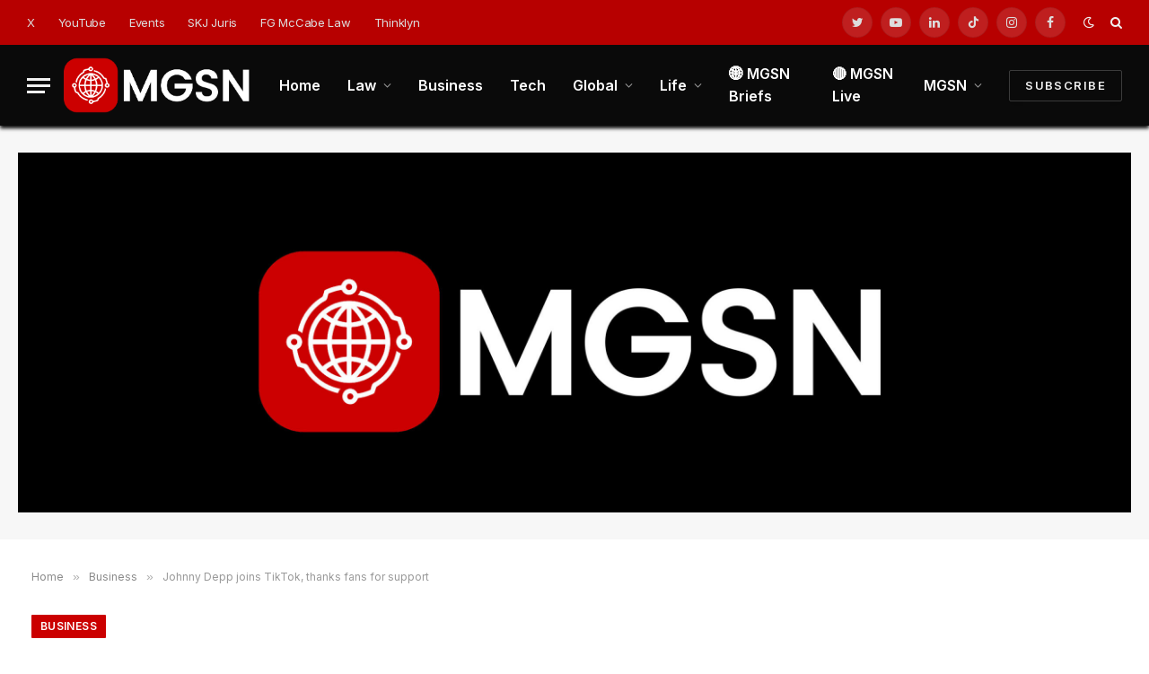

--- FILE ---
content_type: text/html; charset=UTF-8
request_url: https://mgsnetwork.net/2022/06/07/johnny-depp-joins-tiktok-thanks-fans-for-support/
body_size: 83123
content:

<!DOCTYPE html>
<html lang="en-US" class="s-light site-s-light">

<head>

	<meta charset="UTF-8" />
	<meta name="viewport" content="width=device-width, initial-scale=1" />
	<title>Johnny Depp joins TikTok, thanks fans for support &#8211; MGSN</title><link rel="preload" as="font" href="https://mgsnetwork.net/wp-content/themes/smart-mag/css/icons/fonts/ts-icons.woff2?v2.2" type="font/woff2" crossorigin="anonymous" />
<meta name='robots' content='max-image-preview:large' />
<link rel='dns-prefetch' href='//fonts.googleapis.com' />
<link rel="alternate" type="application/rss+xml" title="MGSN &raquo; Feed" href="https://mgsnetwork.net/feed/" />
<link rel="alternate" type="application/rss+xml" title="MGSN &raquo; Comments Feed" href="https://mgsnetwork.net/comments/feed/" />
<link rel="alternate" type="application/rss+xml" title="MGSN &raquo; Johnny Depp joins TikTok, thanks fans for support Comments Feed" href="https://mgsnetwork.net/2022/06/07/johnny-depp-joins-tiktok-thanks-fans-for-support/feed/" />
<link rel="alternate" title="oEmbed (JSON)" type="application/json+oembed" href="https://mgsnetwork.net/wp-json/oembed/1.0/embed?url=https%3A%2F%2Fmgsnetwork.net%2F2022%2F06%2F07%2Fjohnny-depp-joins-tiktok-thanks-fans-for-support%2F" />
<link rel="alternate" title="oEmbed (XML)" type="text/xml+oembed" href="https://mgsnetwork.net/wp-json/oembed/1.0/embed?url=https%3A%2F%2Fmgsnetwork.net%2F2022%2F06%2F07%2Fjohnny-depp-joins-tiktok-thanks-fans-for-support%2F&#038;format=xml" />
<style id='wp-img-auto-sizes-contain-inline-css' type='text/css'>
img:is([sizes=auto i],[sizes^="auto," i]){contain-intrinsic-size:3000px 1500px}
/*# sourceURL=wp-img-auto-sizes-contain-inline-css */
</style>
<style id='wp-emoji-styles-inline-css' type='text/css'>

	img.wp-smiley, img.emoji {
		display: inline !important;
		border: none !important;
		box-shadow: none !important;
		height: 1em !important;
		width: 1em !important;
		margin: 0 0.07em !important;
		vertical-align: -0.1em !important;
		background: none !important;
		padding: 0 !important;
	}
/*# sourceURL=wp-emoji-styles-inline-css */
</style>
<link rel='stylesheet' id='wp-block-library-css' href='https://mgsnetwork.net/wp-includes/css/dist/block-library/style.min.css?ver=6.9' type='text/css' media='all' />
<style id='global-styles-inline-css' type='text/css'>
:root{--wp--preset--aspect-ratio--square: 1;--wp--preset--aspect-ratio--4-3: 4/3;--wp--preset--aspect-ratio--3-4: 3/4;--wp--preset--aspect-ratio--3-2: 3/2;--wp--preset--aspect-ratio--2-3: 2/3;--wp--preset--aspect-ratio--16-9: 16/9;--wp--preset--aspect-ratio--9-16: 9/16;--wp--preset--color--black: #000000;--wp--preset--color--cyan-bluish-gray: #abb8c3;--wp--preset--color--white: #ffffff;--wp--preset--color--pale-pink: #f78da7;--wp--preset--color--vivid-red: #cf2e2e;--wp--preset--color--luminous-vivid-orange: #ff6900;--wp--preset--color--luminous-vivid-amber: #fcb900;--wp--preset--color--light-green-cyan: #7bdcb5;--wp--preset--color--vivid-green-cyan: #00d084;--wp--preset--color--pale-cyan-blue: #8ed1fc;--wp--preset--color--vivid-cyan-blue: #0693e3;--wp--preset--color--vivid-purple: #9b51e0;--wp--preset--gradient--vivid-cyan-blue-to-vivid-purple: linear-gradient(135deg,rgb(6,147,227) 0%,rgb(155,81,224) 100%);--wp--preset--gradient--light-green-cyan-to-vivid-green-cyan: linear-gradient(135deg,rgb(122,220,180) 0%,rgb(0,208,130) 100%);--wp--preset--gradient--luminous-vivid-amber-to-luminous-vivid-orange: linear-gradient(135deg,rgb(252,185,0) 0%,rgb(255,105,0) 100%);--wp--preset--gradient--luminous-vivid-orange-to-vivid-red: linear-gradient(135deg,rgb(255,105,0) 0%,rgb(207,46,46) 100%);--wp--preset--gradient--very-light-gray-to-cyan-bluish-gray: linear-gradient(135deg,rgb(238,238,238) 0%,rgb(169,184,195) 100%);--wp--preset--gradient--cool-to-warm-spectrum: linear-gradient(135deg,rgb(74,234,220) 0%,rgb(151,120,209) 20%,rgb(207,42,186) 40%,rgb(238,44,130) 60%,rgb(251,105,98) 80%,rgb(254,248,76) 100%);--wp--preset--gradient--blush-light-purple: linear-gradient(135deg,rgb(255,206,236) 0%,rgb(152,150,240) 100%);--wp--preset--gradient--blush-bordeaux: linear-gradient(135deg,rgb(254,205,165) 0%,rgb(254,45,45) 50%,rgb(107,0,62) 100%);--wp--preset--gradient--luminous-dusk: linear-gradient(135deg,rgb(255,203,112) 0%,rgb(199,81,192) 50%,rgb(65,88,208) 100%);--wp--preset--gradient--pale-ocean: linear-gradient(135deg,rgb(255,245,203) 0%,rgb(182,227,212) 50%,rgb(51,167,181) 100%);--wp--preset--gradient--electric-grass: linear-gradient(135deg,rgb(202,248,128) 0%,rgb(113,206,126) 100%);--wp--preset--gradient--midnight: linear-gradient(135deg,rgb(2,3,129) 0%,rgb(40,116,252) 100%);--wp--preset--font-size--small: 13px;--wp--preset--font-size--medium: 20px;--wp--preset--font-size--large: 36px;--wp--preset--font-size--x-large: 42px;--wp--preset--spacing--20: 0.44rem;--wp--preset--spacing--30: 0.67rem;--wp--preset--spacing--40: 1rem;--wp--preset--spacing--50: 1.5rem;--wp--preset--spacing--60: 2.25rem;--wp--preset--spacing--70: 3.38rem;--wp--preset--spacing--80: 5.06rem;--wp--preset--shadow--natural: 6px 6px 9px rgba(0, 0, 0, 0.2);--wp--preset--shadow--deep: 12px 12px 50px rgba(0, 0, 0, 0.4);--wp--preset--shadow--sharp: 6px 6px 0px rgba(0, 0, 0, 0.2);--wp--preset--shadow--outlined: 6px 6px 0px -3px rgb(255, 255, 255), 6px 6px rgb(0, 0, 0);--wp--preset--shadow--crisp: 6px 6px 0px rgb(0, 0, 0);}:where(.is-layout-flex){gap: 0.5em;}:where(.is-layout-grid){gap: 0.5em;}body .is-layout-flex{display: flex;}.is-layout-flex{flex-wrap: wrap;align-items: center;}.is-layout-flex > :is(*, div){margin: 0;}body .is-layout-grid{display: grid;}.is-layout-grid > :is(*, div){margin: 0;}:where(.wp-block-columns.is-layout-flex){gap: 2em;}:where(.wp-block-columns.is-layout-grid){gap: 2em;}:where(.wp-block-post-template.is-layout-flex){gap: 1.25em;}:where(.wp-block-post-template.is-layout-grid){gap: 1.25em;}.has-black-color{color: var(--wp--preset--color--black) !important;}.has-cyan-bluish-gray-color{color: var(--wp--preset--color--cyan-bluish-gray) !important;}.has-white-color{color: var(--wp--preset--color--white) !important;}.has-pale-pink-color{color: var(--wp--preset--color--pale-pink) !important;}.has-vivid-red-color{color: var(--wp--preset--color--vivid-red) !important;}.has-luminous-vivid-orange-color{color: var(--wp--preset--color--luminous-vivid-orange) !important;}.has-luminous-vivid-amber-color{color: var(--wp--preset--color--luminous-vivid-amber) !important;}.has-light-green-cyan-color{color: var(--wp--preset--color--light-green-cyan) !important;}.has-vivid-green-cyan-color{color: var(--wp--preset--color--vivid-green-cyan) !important;}.has-pale-cyan-blue-color{color: var(--wp--preset--color--pale-cyan-blue) !important;}.has-vivid-cyan-blue-color{color: var(--wp--preset--color--vivid-cyan-blue) !important;}.has-vivid-purple-color{color: var(--wp--preset--color--vivid-purple) !important;}.has-black-background-color{background-color: var(--wp--preset--color--black) !important;}.has-cyan-bluish-gray-background-color{background-color: var(--wp--preset--color--cyan-bluish-gray) !important;}.has-white-background-color{background-color: var(--wp--preset--color--white) !important;}.has-pale-pink-background-color{background-color: var(--wp--preset--color--pale-pink) !important;}.has-vivid-red-background-color{background-color: var(--wp--preset--color--vivid-red) !important;}.has-luminous-vivid-orange-background-color{background-color: var(--wp--preset--color--luminous-vivid-orange) !important;}.has-luminous-vivid-amber-background-color{background-color: var(--wp--preset--color--luminous-vivid-amber) !important;}.has-light-green-cyan-background-color{background-color: var(--wp--preset--color--light-green-cyan) !important;}.has-vivid-green-cyan-background-color{background-color: var(--wp--preset--color--vivid-green-cyan) !important;}.has-pale-cyan-blue-background-color{background-color: var(--wp--preset--color--pale-cyan-blue) !important;}.has-vivid-cyan-blue-background-color{background-color: var(--wp--preset--color--vivid-cyan-blue) !important;}.has-vivid-purple-background-color{background-color: var(--wp--preset--color--vivid-purple) !important;}.has-black-border-color{border-color: var(--wp--preset--color--black) !important;}.has-cyan-bluish-gray-border-color{border-color: var(--wp--preset--color--cyan-bluish-gray) !important;}.has-white-border-color{border-color: var(--wp--preset--color--white) !important;}.has-pale-pink-border-color{border-color: var(--wp--preset--color--pale-pink) !important;}.has-vivid-red-border-color{border-color: var(--wp--preset--color--vivid-red) !important;}.has-luminous-vivid-orange-border-color{border-color: var(--wp--preset--color--luminous-vivid-orange) !important;}.has-luminous-vivid-amber-border-color{border-color: var(--wp--preset--color--luminous-vivid-amber) !important;}.has-light-green-cyan-border-color{border-color: var(--wp--preset--color--light-green-cyan) !important;}.has-vivid-green-cyan-border-color{border-color: var(--wp--preset--color--vivid-green-cyan) !important;}.has-pale-cyan-blue-border-color{border-color: var(--wp--preset--color--pale-cyan-blue) !important;}.has-vivid-cyan-blue-border-color{border-color: var(--wp--preset--color--vivid-cyan-blue) !important;}.has-vivid-purple-border-color{border-color: var(--wp--preset--color--vivid-purple) !important;}.has-vivid-cyan-blue-to-vivid-purple-gradient-background{background: var(--wp--preset--gradient--vivid-cyan-blue-to-vivid-purple) !important;}.has-light-green-cyan-to-vivid-green-cyan-gradient-background{background: var(--wp--preset--gradient--light-green-cyan-to-vivid-green-cyan) !important;}.has-luminous-vivid-amber-to-luminous-vivid-orange-gradient-background{background: var(--wp--preset--gradient--luminous-vivid-amber-to-luminous-vivid-orange) !important;}.has-luminous-vivid-orange-to-vivid-red-gradient-background{background: var(--wp--preset--gradient--luminous-vivid-orange-to-vivid-red) !important;}.has-very-light-gray-to-cyan-bluish-gray-gradient-background{background: var(--wp--preset--gradient--very-light-gray-to-cyan-bluish-gray) !important;}.has-cool-to-warm-spectrum-gradient-background{background: var(--wp--preset--gradient--cool-to-warm-spectrum) !important;}.has-blush-light-purple-gradient-background{background: var(--wp--preset--gradient--blush-light-purple) !important;}.has-blush-bordeaux-gradient-background{background: var(--wp--preset--gradient--blush-bordeaux) !important;}.has-luminous-dusk-gradient-background{background: var(--wp--preset--gradient--luminous-dusk) !important;}.has-pale-ocean-gradient-background{background: var(--wp--preset--gradient--pale-ocean) !important;}.has-electric-grass-gradient-background{background: var(--wp--preset--gradient--electric-grass) !important;}.has-midnight-gradient-background{background: var(--wp--preset--gradient--midnight) !important;}.has-small-font-size{font-size: var(--wp--preset--font-size--small) !important;}.has-medium-font-size{font-size: var(--wp--preset--font-size--medium) !important;}.has-large-font-size{font-size: var(--wp--preset--font-size--large) !important;}.has-x-large-font-size{font-size: var(--wp--preset--font-size--x-large) !important;}
/*# sourceURL=global-styles-inline-css */
</style>

<style id='classic-theme-styles-inline-css' type='text/css'>
/*! This file is auto-generated */
.wp-block-button__link{color:#fff;background-color:#32373c;border-radius:9999px;box-shadow:none;text-decoration:none;padding:calc(.667em + 2px) calc(1.333em + 2px);font-size:1.125em}.wp-block-file__button{background:#32373c;color:#fff;text-decoration:none}
/*# sourceURL=/wp-includes/css/classic-themes.min.css */
</style>
<link rel='stylesheet' id='mpp_gutenberg-css' href='https://mgsnetwork.net/wp-content/plugins/metronet-profile-picture/dist/blocks.style.build.css?ver=2.6.3' type='text/css' media='all' />
<link rel='stylesheet' id='contact-form-7-css' href='https://mgsnetwork.net/wp-content/plugins/contact-form-7/includes/css/styles.css?ver=6.1.1' type='text/css' media='all' />
<link rel='stylesheet' id='smartmag-core-css' href='https://mgsnetwork.net/wp-content/themes/smart-mag/style.css?ver=6.0.0' type='text/css' media='all' />
<style id='smartmag-core-inline-css' type='text/css'>
:root { --c-main: #cb0000;
--c-main-rgb: 203,0,0;
--text-font: "Inter", system-ui, -apple-system, "Segoe UI", Arial, sans-serif;
--body-font: "Inter", system-ui, -apple-system, "Segoe UI", Arial, sans-serif;
--text-h-font: var(--h-font);
--title-size-xs: 15px;
--title-size-s: 17px;
--title-fw-bold: 600;
--main-width: 1240px;
--c-excerpts: #111111;
--excerpt-size: 14px; }
.s-dark body { background-color: #141414; }
.smart-head-main { --c-shadow: #0a0a0a; }
.smart-head-main .smart-head-top { --head-h: 50px; background-color: #ededed; }
.s-dark .smart-head-main .smart-head-top,
.smart-head-main .s-dark.smart-head-top { background-color: #b70000; }
.smart-head-main .smart-head-mid { --head-h: 90px; }
.smart-head-main .smart-head-mid { background-color: #0a0a0a; }
.navigation-main .menu > li > a { font-size: 16px; text-transform: initial; letter-spacing: 0em; }
.navigation-main { --nav-items-space: 15px; }
.nav-hov-b .menu > li > a:before { border-width: 3px; }
.s-dark .navigation-main { --c-nav: #ffffff; }
.s-dark .navigation { --c-nav-blip: #969696; --c-nav-hov-bg: rgba(255,255,255,0.01); --c-nav-drop-bg: #141414; --c-nav-drop-hov-bg: rgba(255,255,255,0.03); }
.smart-head-mobile .smart-head-top { background-color: #0a0a0a; }
.s-dark .smart-head-mobile .smart-head-top,
.smart-head-mobile .s-dark.smart-head-top { background-color: #0a0a0a; }
.smart-head-mobile .smart-head-mid { --head-h: 70px; }
.s-dark .smart-head-mobile .smart-head-mid,
.smart-head-mobile .s-dark.smart-head-mid { background-color: #0a0505; }
.smart-head-mobile .smart-head-mid { border-bottom-width: 0px; }
.s-dark .off-canvas, .off-canvas.s-dark { background-color: #0a0a0a; }
.navigation-small .menu > li > a { letter-spacing: -.02em; }
.navigation-small { margin-left: calc(-1 * var(--nav-items-space)); }
.s-dark .navigation-small { --c-nav: #dddddd; }
.s-dark .upper-footer { background-color: #000000; }
.upper-footer > .wrap { padding-top: 70px; }
.s-dark .lower-footer { background-color: #141414; }
.post-meta .meta-item, .post-meta .text-in { font-size: 10px; text-transform: uppercase; }
.post-meta { --p-meta-sep: "\2013"; }
.block-head-c .heading { letter-spacing: 0.02em; }
.block-head-e2 .heading { font-weight: 600; color: var(--c-main); }
.block-head-f { --c-line: #0a0a0a; }
.s-dark .block-head-f { --c-line: #636363; }
.block-head-f .heading { color: #0a0a0a; }
.s-dark .block-head-f .heading { color: #ededed; }
.entry-content { font-weight: normal; }
.site-s-light .entry-content { color: #161616; }
.s-dark .entry-content { color: #f2f2f2; }
.s-dark .spc-newsletter-c { background-color: #14181f; }
.a-wrap-2:not(._) { margin-top: 0px; }
@media (min-width: 1200px) { .loop-list .post-title { font-size: 22px; } }
@media (min-width: 940px) and (max-width: 1200px) { .navigation-main .menu > li > a { font-size: calc(10px + (16px - 10px) * .7); } }


/*# sourceURL=smartmag-core-inline-css */
</style>
<link rel='stylesheet' id='magnific-popup-css' href='https://mgsnetwork.net/wp-content/themes/smart-mag/css/lightbox.css?ver=6.0.0' type='text/css' media='all' />
<link rel='stylesheet' id='smartmag-icons-css' href='https://mgsnetwork.net/wp-content/themes/smart-mag/css/icons/icons.css?ver=6.0.0' type='text/css' media='all' />
<link rel='stylesheet' id='smartmag-gfonts-custom-css' href='https://fonts.googleapis.com/css?family=Inter%3A400%2C500%2C600%2C700' type='text/css' media='all' />
<script type="text/javascript" src="https://mgsnetwork.net/wp-includes/js/jquery/jquery.min.js?ver=3.7.1" id="jquery-core-js"></script>
<script type="text/javascript" src="https://mgsnetwork.net/wp-includes/js/jquery/jquery-migrate.min.js?ver=3.4.1" id="jquery-migrate-js"></script>
<link rel="https://api.w.org/" href="https://mgsnetwork.net/wp-json/" /><link rel="alternate" title="JSON" type="application/json" href="https://mgsnetwork.net/wp-json/wp/v2/posts/490510" /><link rel="EditURI" type="application/rsd+xml" title="RSD" href="https://mgsnetwork.net/xmlrpc.php?rsd" />
<meta name="generator" content="WordPress 6.9" />
<link rel="canonical" href="https://mgsnetwork.net/2022/06/07/johnny-depp-joins-tiktok-thanks-fans-for-support/" />
<link rel='shortlink' href='https://mgsnetwork.net/?p=490510' />
<style type="text/css">
.feedzy-rss-link-icon:after {
	content: url("https://mgsnetwork.net/wp-content/plugins/feedzy-rss-feeds/img/external-link.png");
	margin-left: 3px;
}
</style>
		
		<script>
		var BunyadSchemeKey = 'bunyad-scheme';
		(() => {
			const d = document.documentElement;
			const c = d.classList;
			const scheme = localStorage.getItem(BunyadSchemeKey);
			if (scheme) {
				d.dataset.origClass = c;
				scheme === 'dark' ? c.remove('s-light', 'site-s-light') : c.remove('s-dark', 'site-s-dark');
				c.add('site-s-' + scheme, 's-' + scheme);
			}
		})();
		</script>
		<meta name="generator" content="Elementor 3.31.3; features: additional_custom_breakpoints, e_element_cache; settings: css_print_method-external, google_font-enabled, font_display-auto">
			<style>
				.e-con.e-parent:nth-of-type(n+4):not(.e-lazyloaded):not(.e-no-lazyload),
				.e-con.e-parent:nth-of-type(n+4):not(.e-lazyloaded):not(.e-no-lazyload) * {
					background-image: none !important;
				}
				@media screen and (max-height: 1024px) {
					.e-con.e-parent:nth-of-type(n+3):not(.e-lazyloaded):not(.e-no-lazyload),
					.e-con.e-parent:nth-of-type(n+3):not(.e-lazyloaded):not(.e-no-lazyload) * {
						background-image: none !important;
					}
				}
				@media screen and (max-height: 640px) {
					.e-con.e-parent:nth-of-type(n+2):not(.e-lazyloaded):not(.e-no-lazyload),
					.e-con.e-parent:nth-of-type(n+2):not(.e-lazyloaded):not(.e-no-lazyload) * {
						background-image: none !important;
					}
				}
			</style>
			<link rel="icon" href="https://mgsnetwork.net/wp-content/uploads/2021/10/MGSN-Symbol-Icon-01-48x48.png" sizes="32x32" />
<link rel="icon" href="https://mgsnetwork.net/wp-content/uploads/2021/10/MGSN-Symbol-Icon-01-300x300.png" sizes="192x192" />
<link rel="apple-touch-icon" href="https://mgsnetwork.net/wp-content/uploads/2021/10/MGSN-Symbol-Icon-01-300x300.png" />
<meta name="msapplication-TileImage" content="https://mgsnetwork.net/wp-content/uploads/2021/10/MGSN-Symbol-Icon-01-300x300.png" />


</head>

<body class="wp-singular post-template-default single single-post postid-490510 single-format-standard wp-custom-logo wp-theme-smart-mag right-sidebar post-layout-large post-cat-2 has-lb has-lb-sm layout-normal elementor-default elementor-kit-7">



<div class="main-wrap">

	
<div class="off-canvas-backdrop"></div>
<div class="mobile-menu-container off-canvas s-dark" id="off-canvas">

	<div class="off-canvas-head">
		<a href="#" class="close"><i class="tsi tsi-times"></i></a>

		<div class="ts-logo">
			<img fetchpriority="high" class="logo-mobile logo-image" src="https://mgsnetwork.net/wp-content/uploads/2021/10/MGSN-red-logo-600-200-01.png" width="1250" height="417" alt="MGSN"/>		</div>
	</div>

	<div class="off-canvas-content">

					<ul class="mobile-menu"></ul>
		
					<div class="off-canvas-widgets">
				
		<div id="smartmag-block-posts-small-3" class="widget ts-block-widget smartmag-widget-posts-small">		
		<div class="block">
					<section class="block-wrap block-posts-small block-sc mb-none" data-id="1">

			<div class="widget-title block-head block-head-ac block-head-b"><h5 class="heading">What's Trending</h5></div>	
			<div class="block-content">
				
	<div class="loop loop-small loop-small-a loop-sep loop-small-sep grid grid-1 md:grid-1 sm:grid-1 xs:grid-1">

					
<article class="l-post  small-a-post m-pos-left small-post">

	
			<div class="media">

		
			<a href="https://mgsnetwork.net/2025/12/26/inside-dj-momas-jozi-love-affair-and-the-global-journey-behind-the-sound/" class="image-link media-ratio ar-bunyad-thumb" title="Inside DJ Moma’s ‘Jozi Love Affair’ and the global journey behind the sound"><span data-bgsrc="https://mgsnetwork.net/wp-content/uploads/2025/12/dscf8487_edit_2-3-n3HReK-300x198.jpg" class="img bg-cover wp-post-image attachment-medium size-medium lazyload" data-bgset="https://mgsnetwork.net/wp-content/uploads/2025/12/dscf8487_edit_2-3-n3HReK-300x198.jpg 300w, https://mgsnetwork.net/wp-content/uploads/2025/12/dscf8487_edit_2-3-n3HReK-1024x676.jpg 1024w, https://mgsnetwork.net/wp-content/uploads/2025/12/dscf8487_edit_2-3-n3HReK-768x507.jpg 768w, https://mgsnetwork.net/wp-content/uploads/2025/12/dscf8487_edit_2-3-n3HReK-1536x1013.jpg 1536w, https://mgsnetwork.net/wp-content/uploads/2025/12/dscf8487_edit_2-3-n3HReK-150x99.jpg 150w, https://mgsnetwork.net/wp-content/uploads/2025/12/dscf8487_edit_2-3-n3HReK-450x297.jpg 450w, https://mgsnetwork.net/wp-content/uploads/2025/12/dscf8487_edit_2-3-n3HReK-1200x792.jpg 1200w, https://mgsnetwork.net/wp-content/uploads/2025/12/dscf8487_edit_2-3-n3HReK.jpg 2048w" data-sizes="(max-width: 114px) 100vw, 114px"></span></a>			
			
			
			
		
		</div>
	

	
		<div class="content">

			<div class="post-meta post-meta-a post-meta-left has-below"><h4 class="is-title post-title"><a href="https://mgsnetwork.net/2025/12/26/inside-dj-momas-jozi-love-affair-and-the-global-journey-behind-the-sound/">Inside DJ Moma’s ‘Jozi Love Affair’ and the global journey behind the sound</a></h4><div class="post-meta-items meta-below"><span class="meta-item date"><span class="date-link"><time class="post-date" datetime="2025-12-26T19:54:48+00:00">December 26, 2025</time></span></span></div></div>			
			
			
		</div>

	
</article>	
					
<article class="l-post  small-a-post m-pos-left small-post">

	
			<div class="media">

		
			<a href="https://mgsnetwork.net/2025/12/26/i-summarized-15-major-current-events-that-american-media-is-missing-and-why-they-actually-matter/" class="image-link media-ratio ar-bunyad-thumb" title="I Summarized 15 Major Current Events That American Media Is Missing, And Why They Actually Matter"><span data-bgsrc="https://mgsnetwork.net/wp-content/uploads/2025/12/Yz-RH3HL6-tZjAbc-300x199.jpg" class="img bg-cover wp-post-image attachment-medium size-medium lazyload" data-bgset="https://mgsnetwork.net/wp-content/uploads/2025/12/Yz-RH3HL6-tZjAbc-300x199.jpg 300w, https://mgsnetwork.net/wp-content/uploads/2025/12/Yz-RH3HL6-tZjAbc-1024x680.jpg 1024w, https://mgsnetwork.net/wp-content/uploads/2025/12/Yz-RH3HL6-tZjAbc-768x510.jpg 768w, https://mgsnetwork.net/wp-content/uploads/2025/12/Yz-RH3HL6-tZjAbc-150x100.jpg 150w, https://mgsnetwork.net/wp-content/uploads/2025/12/Yz-RH3HL6-tZjAbc-450x299.jpg 450w, https://mgsnetwork.net/wp-content/uploads/2025/12/Yz-RH3HL6-tZjAbc-1200x797.jpg 1200w, https://mgsnetwork.net/wp-content/uploads/2025/12/Yz-RH3HL6-tZjAbc.jpg 1250w" data-sizes="(max-width: 114px) 100vw, 114px"></span></a>			
			
			
			
		
		</div>
	

	
		<div class="content">

			<div class="post-meta post-meta-a post-meta-left has-below"><h4 class="is-title post-title"><a href="https://mgsnetwork.net/2025/12/26/i-summarized-15-major-current-events-that-american-media-is-missing-and-why-they-actually-matter/">I Summarized 15 Major Current Events That American Media Is Missing, And Why They Actually Matter</a></h4><div class="post-meta-items meta-below"><span class="meta-item date"><span class="date-link"><time class="post-date" datetime="2025-12-26T19:54:42+00:00">December 26, 2025</time></span></span></div></div>			
			
			
		</div>

	
</article>	
					
<article class="l-post  small-a-post m-pos-left small-post">

	
			<div class="media">

		
			<a href="https://mgsnetwork.net/2025/12/26/3-tech-etfs-to-load-up-on-before-2026/" class="image-link media-ratio ar-bunyad-thumb" title="3 Tech ETFs To Load Up on Before 2026"><span data-bgsrc="https://mgsnetwork.net/wp-content/uploads/2025/12/shutterstock-2450394055-huge-licensed-scaled-zvPilA-300x169.jpg" class="img bg-cover wp-post-image attachment-medium size-medium lazyload" data-bgset="https://mgsnetwork.net/wp-content/uploads/2025/12/shutterstock-2450394055-huge-licensed-scaled-zvPilA-300x169.jpg 300w, https://mgsnetwork.net/wp-content/uploads/2025/12/shutterstock-2450394055-huge-licensed-scaled-zvPilA-1024x575.jpg 1024w, https://mgsnetwork.net/wp-content/uploads/2025/12/shutterstock-2450394055-huge-licensed-scaled-zvPilA-768x432.jpg 768w, https://mgsnetwork.net/wp-content/uploads/2025/12/shutterstock-2450394055-huge-licensed-scaled-zvPilA-150x84.jpg 150w, https://mgsnetwork.net/wp-content/uploads/2025/12/shutterstock-2450394055-huge-licensed-scaled-zvPilA-450x253.jpg 450w, https://mgsnetwork.net/wp-content/uploads/2025/12/shutterstock-2450394055-huge-licensed-scaled-zvPilA-1200x674.jpg 1200w, https://mgsnetwork.net/wp-content/uploads/2025/12/shutterstock-2450394055-huge-licensed-scaled-zvPilA.jpg 1500w" data-sizes="(max-width: 114px) 100vw, 114px"></span></a>			
			
			
			
		
		</div>
	

	
		<div class="content">

			<div class="post-meta post-meta-a post-meta-left has-below"><h4 class="is-title post-title"><a href="https://mgsnetwork.net/2025/12/26/3-tech-etfs-to-load-up-on-before-2026/">3 Tech ETFs To Load Up on Before 2026</a></h4><div class="post-meta-items meta-below"><span class="meta-item date"><span class="date-link"><time class="post-date" datetime="2025-12-26T19:54:35+00:00">December 26, 2025</time></span></span></div></div>			
			
			
		</div>

	
</article>	
		
	</div>

					</div>

		</section>
				</div>

		</div>			</div>
		
		
		<div class="spc-social spc-social-b smart-head-social">
		
			
				<a href="https://twitter.com/MGSNHQ" class="link s-twitter" target="_blank" rel="noopener">
					<i class="icon tsi tsi-twitter"></i>
					<span class="visuallyhidden">Twitter</span>
				</a>
									
			
				<a href="https://www.youtube.com/channel/UC1mSE2UhlyftytkL4CeZDZg" class="link s-youtube" target="_blank" rel="noopener">
					<i class="icon tsi tsi-youtube-play"></i>
					<span class="visuallyhidden">YouTube</span>
				</a>
									
			
				<a href="https://www.linkedin.com/company/mgsnhq" class="link s-linkedin" target="_blank" rel="noopener">
					<i class="icon tsi tsi-linkedin"></i>
					<span class="visuallyhidden">LinkedIn</span>
				</a>
									
			
				<a href="https://www.tiktok.com/@mgsnhq" class="link s-tiktok" target="_blank" rel="noopener">
					<i class="icon tsi tsi-tiktok"></i>
					<span class="visuallyhidden">TikTok</span>
				</a>
									
			
				<a href="https://www.instagram.com/mgsnhq/" class="link s-instagram" target="_blank" rel="noopener">
					<i class="icon tsi tsi-instagram"></i>
					<span class="visuallyhidden">Instagram</span>
				</a>
									
			
				<a href="https://www.facebook.com/MGS-Network-113276097797274" class="link s-facebook" target="_blank" rel="noopener">
					<i class="icon tsi tsi-facebook"></i>
					<span class="visuallyhidden">Facebook</span>
				</a>
									
			
		</div>

		
	</div>

</div>
<div class="smart-head smart-head-a smart-head-main" id="smart-head">
	
	<div class="smart-head-row smart-head-top s-dark smart-head-row-full">

		<div class="inner full">

							
				<div class="items items-left ">
					<div class="nav-wrap">
		<nav class="navigation navigation-small nav-hov-a">
			<ul id="menu-top-links" class="menu"><li id="menu-item-2986" class="menu-item menu-item-type-custom menu-item-object-custom menu-item-2986"><a target="_blank" href="https://twitter.com/MGSNHQ">X</a></li>
<li id="menu-item-2985" class="menu-item menu-item-type-custom menu-item-object-custom menu-item-2985"><a target="_blank" href="https://www.youtube.com/channel/UC1mSE2UhlyftytkL4CeZDZg">YouTube</a></li>
<li id="menu-item-1379134" class="menu-item menu-item-type-custom menu-item-object-custom menu-item-1379134"><a href="https://www.thinklyn.events/">Events</a></li>
<li id="menu-item-80374" class="menu-item menu-item-type-custom menu-item-object-custom menu-item-80374"><a target="_blank" href="https://www.skjjuris.com/">SKJ Juris</a></li>
<li id="menu-item-2858" class="menu-item menu-item-type-custom menu-item-object-custom menu-item-2858"><a target="_blank" href="http://www.fgmccabelaw.com/">FG McCabe Law</a></li>
<li id="menu-item-1379133" class="menu-item menu-item-type-custom menu-item-object-custom menu-item-1379133"><a href="https://thinklyn.com/">Thinklyn</a></li>
</ul>		</nav>
	</div>
				</div>

							
				<div class="items items-center empty">
								</div>

							
				<div class="items items-right ">
				
		<div class="spc-social spc-social-b smart-head-social">
		
			
				<a href="https://twitter.com/MGSNHQ" class="link s-twitter" target="_blank" rel="noopener">
					<i class="icon tsi tsi-twitter"></i>
					<span class="visuallyhidden">Twitter</span>
				</a>
									
			
				<a href="https://www.youtube.com/channel/UC1mSE2UhlyftytkL4CeZDZg" class="link s-youtube" target="_blank" rel="noopener">
					<i class="icon tsi tsi-youtube-play"></i>
					<span class="visuallyhidden">YouTube</span>
				</a>
									
			
				<a href="https://www.linkedin.com/company/mgsnhq" class="link s-linkedin" target="_blank" rel="noopener">
					<i class="icon tsi tsi-linkedin"></i>
					<span class="visuallyhidden">LinkedIn</span>
				</a>
									
			
				<a href="https://www.tiktok.com/@mgsnhq" class="link s-tiktok" target="_blank" rel="noopener">
					<i class="icon tsi tsi-tiktok"></i>
					<span class="visuallyhidden">TikTok</span>
				</a>
									
			
				<a href="https://www.instagram.com/mgsnhq/" class="link s-instagram" target="_blank" rel="noopener">
					<i class="icon tsi tsi-instagram"></i>
					<span class="visuallyhidden">Instagram</span>
				</a>
									
			
				<a href="https://www.facebook.com/MGS-Network-113276097797274" class="link s-facebook" target="_blank" rel="noopener">
					<i class="icon tsi tsi-facebook"></i>
					<span class="visuallyhidden">Facebook</span>
				</a>
									
			
		</div>

		
<div class="scheme-switcher has-icon-only">
	<a href="#" class="toggle is-icon toggle-dark" title="Switch to Dark Design - easier on eyes.">
		<i class="icon tsi tsi-moon"></i>
	</a>
	<a href="#" class="toggle is-icon toggle-light" title="Switch to Light Design.">
		<i class="icon tsi tsi-bright"></i>
	</a>
</div>

	<a href="#" class="search-icon has-icon-only is-icon" title="Search">
		<i class="tsi tsi-search"></i>
	</a>

				</div>

						
		</div>
	</div>

	
	<div class="smart-head-row smart-head-mid smart-head-row-3 s-dark has-center-nav smart-head-row-full">

		<div class="inner full">

							
				<div class="items items-left ">
				
<button class="offcanvas-toggle has-icon" type="button" aria-label="Menu">
	<span class="hamburger-icon hamburger-icon-a">
		<span class="inner"></span>
	</span>
</button>	<a href="https://mgsnetwork.net/" title="MGSN" rel="home" class="logo-link ts-logo">
		<span>
			
				
					
					<img src="https://mgsnetwork.net/wp-content/uploads/2021/10/MGSN-red-logo-600-200-01.png" class="logo-image" alt="MGSN" />

									 
					</span>
	</a>				</div>

							
				<div class="items items-center ">
					<div class="nav-wrap">
		<nav class="navigation navigation-main nav-hov-b">
			<ul id="menu-main-menu" class="menu"><li id="menu-item-2845" class="menu-item menu-item-type-custom menu-item-object-custom menu-item-home menu-item-2845"><a href="https://mgsnetwork.net">Home</a></li>
<li id="menu-item-2851" class="menu-item menu-item-type-taxonomy menu-item-object-category menu-cat-3 menu-item-has-children item-mega-menu menu-item-2851"><a href="https://mgsnetwork.net/category/law/">Law</a>
<div class="sub-menu mega-menu mega-menu-a wrap">

		
	
	<section class="column recent-posts" data-columns="5">
					<div class="posts" data-id="3">

						<section class="block-wrap block-grid mb-none" data-id="2">

				
			<div class="block-content">
					
	<div class="loop loop-grid loop-grid-sm grid grid-5 md:grid-2 xs:grid-1">

					
<article class="l-post  grid-sm-post grid-post">

	
			<div class="media">

		
			<a href="https://mgsnetwork.net/2025/12/26/here-are-5-colorado-laws-going-into-effect-on-jan-1/" class="image-link media-ratio ratio-16-9" title="Here are 5 Colorado laws going into effect on Jan. 1"><span data-bgsrc="https://mgsnetwork.net/wp-content/uploads/2025/12/Capitol-1-1-1024x683-MXNeah-450x300.jpg" class="img bg-cover wp-post-image attachment-bunyad-medium size-bunyad-medium lazyload" data-bgset="https://mgsnetwork.net/wp-content/uploads/2025/12/Capitol-1-1-1024x683-MXNeah-450x300.jpg 450w, https://mgsnetwork.net/wp-content/uploads/2025/12/Capitol-1-1-1024x683-MXNeah-768x512.jpg 768w, https://mgsnetwork.net/wp-content/uploads/2025/12/Capitol-1-1-1024x683-MXNeah.jpg 1024w" data-sizes="(max-width: 390px) 100vw, 390px"></span></a>			
			
			
			
		
		</div>
	

	
		<div class="content">

			<div class="post-meta post-meta-a has-below"><h2 class="is-title post-title"><a href="https://mgsnetwork.net/2025/12/26/here-are-5-colorado-laws-going-into-effect-on-jan-1/">Here are 5 Colorado laws going into effect on Jan. 1</a></h2><div class="post-meta-items meta-below"><span class="meta-item date"><span class="date-link"><time class="post-date" datetime="2025-12-26T19:53:16+00:00">December 26, 2025</time></span></span></div></div>			
			
			
		</div>

	
</article>					
<article class="l-post  grid-sm-post grid-post">

	
			<div class="media">

		
			<a href="https://mgsnetwork.net/2025/12/26/a-new-california-law-requires-tortillas-to-include-an-extra-ingredient-heres-why-2/" class="image-link media-ratio ratio-16-9" title="A new California law requires tortillas to include an extra ingredient. Here&#8217;s why"><span data-bgsrc="https://mgsnetwork.net/wp-content/uploads/2025/12/040924-Supermarket-Tortilla-LV_CM_04-OHfWrN-450x300.jpg" class="img bg-cover wp-post-image attachment-bunyad-medium size-bunyad-medium lazyload" data-bgset="https://mgsnetwork.net/wp-content/uploads/2025/12/040924-Supermarket-Tortilla-LV_CM_04-OHfWrN-450x300.jpg 450w, https://mgsnetwork.net/wp-content/uploads/2025/12/040924-Supermarket-Tortilla-LV_CM_04-OHfWrN-1024x682.jpg 1024w, https://mgsnetwork.net/wp-content/uploads/2025/12/040924-Supermarket-Tortilla-LV_CM_04-OHfWrN-768x512.jpg 768w, https://mgsnetwork.net/wp-content/uploads/2025/12/040924-Supermarket-Tortilla-LV_CM_04-OHfWrN-1536x1024.jpg 1536w, https://mgsnetwork.net/wp-content/uploads/2025/12/040924-Supermarket-Tortilla-LV_CM_04-OHfWrN-1200x800.jpg 1200w, https://mgsnetwork.net/wp-content/uploads/2025/12/040924-Supermarket-Tortilla-LV_CM_04-OHfWrN.jpg 2000w" data-sizes="(max-width: 390px) 100vw, 390px"></span></a>			
			
			
			
		
		</div>
	

	
		<div class="content">

			<div class="post-meta post-meta-a has-below"><h2 class="is-title post-title"><a href="https://mgsnetwork.net/2025/12/26/a-new-california-law-requires-tortillas-to-include-an-extra-ingredient-heres-why-2/">A new California law requires tortillas to include an extra ingredient. Here&#8217;s why</a></h2><div class="post-meta-items meta-below"><span class="meta-item date"><span class="date-link"><time class="post-date" datetime="2025-12-26T19:53:08+00:00">December 26, 2025</time></span></span></div></div>			
			
			
		</div>

	
</article>					
<article class="l-post  grid-sm-post grid-post">

	
			<div class="media">

		
			<a href="https://mgsnetwork.net/2025/12/26/new-consumer-laws-are-coming-to-florida-heres-how-they-affect-you/" class="image-link media-ratio ratio-16-9" title="New consumer laws are coming to Florida. Here’s how they affect you"><span data-bgsrc="https://mgsnetwork.net/wp-content/uploads/2025/12/ERADB6ZMDRBTNKMFQRBVZE66TY-X89j1B-450x253.jpg" class="img bg-cover wp-post-image attachment-bunyad-medium size-bunyad-medium lazyload" data-bgset="https://mgsnetwork.net/wp-content/uploads/2025/12/ERADB6ZMDRBTNKMFQRBVZE66TY-X89j1B-450x253.jpg 450w, https://mgsnetwork.net/wp-content/uploads/2025/12/ERADB6ZMDRBTNKMFQRBVZE66TY-X89j1B-300x169.jpg 300w, https://mgsnetwork.net/wp-content/uploads/2025/12/ERADB6ZMDRBTNKMFQRBVZE66TY-X89j1B-1024x576.jpg 1024w, https://mgsnetwork.net/wp-content/uploads/2025/12/ERADB6ZMDRBTNKMFQRBVZE66TY-X89j1B-768x432.jpg 768w, https://mgsnetwork.net/wp-content/uploads/2025/12/ERADB6ZMDRBTNKMFQRBVZE66TY-X89j1B-150x84.jpg 150w, https://mgsnetwork.net/wp-content/uploads/2025/12/ERADB6ZMDRBTNKMFQRBVZE66TY-X89j1B.jpg 1200w" data-sizes="(max-width: 390px) 100vw, 390px"></span></a>			
			
			
			
		
		</div>
	

	
		<div class="content">

			<div class="post-meta post-meta-a has-below"><h2 class="is-title post-title"><a href="https://mgsnetwork.net/2025/12/26/new-consumer-laws-are-coming-to-florida-heres-how-they-affect-you/">New consumer laws are coming to Florida. Here’s how they affect you</a></h2><div class="post-meta-items meta-below"><span class="meta-item date"><span class="date-link"><time class="post-date" datetime="2025-12-26T19:53:01+00:00">December 26, 2025</time></span></span></div></div>			
			
			
		</div>

	
</article>					
<article class="l-post  grid-sm-post grid-post">

	
			<div class="media">

		
			<a href="https://mgsnetwork.net/2025/12/26/is-it-legal-to-brake-check-a-tailgating-driver-in-kansas-heres-what-the-law-says/" class="image-link media-ratio ratio-16-9" title="Is it legal to brake check a tailgating driver in Kansas? Here’s what the law says"><span data-bgsrc="https://mgsnetwork.net/wp-content/uploads/2025/01/MGSN-01-1-450x450.jpg" class="img bg-cover wp-post-image attachment-bunyad-medium size-bunyad-medium lazyload" data-bgset="https://mgsnetwork.net/wp-content/uploads/2025/01/MGSN-01-1-450x450.jpg 450w, https://mgsnetwork.net/wp-content/uploads/2025/01/MGSN-01-1-300x300.jpg 300w, https://mgsnetwork.net/wp-content/uploads/2025/01/MGSN-01-1-1024x1024.jpg 1024w, https://mgsnetwork.net/wp-content/uploads/2025/01/MGSN-01-1-768x768.jpg 768w, https://mgsnetwork.net/wp-content/uploads/2025/01/MGSN-01-1-1536x1536.jpg 1536w, https://mgsnetwork.net/wp-content/uploads/2025/01/MGSN-01-1-2048x2048.jpg 2048w, https://mgsnetwork.net/wp-content/uploads/2025/01/MGSN-01-1-1200x1200.jpg 1200w" data-sizes="(max-width: 390px) 100vw, 390px" role="img" aria-label="MGSN.net"></span></a>			
			
			
			
		
		</div>
	

	
		<div class="content">

			<div class="post-meta post-meta-a has-below"><h2 class="is-title post-title"><a href="https://mgsnetwork.net/2025/12/26/is-it-legal-to-brake-check-a-tailgating-driver-in-kansas-heres-what-the-law-says/">Is it legal to brake check a tailgating driver in Kansas? Here’s what the law says</a></h2><div class="post-meta-items meta-below"><span class="meta-item date"><span class="date-link"><time class="post-date" datetime="2025-12-26T17:53:54+00:00">December 26, 2025</time></span></span></div></div>			
			
			
		</div>

	
</article>					
<article class="l-post  grid-sm-post grid-post">

	
			<div class="media">

		
			<a href="https://mgsnetwork.net/2025/12/26/little-known-texas-law-could-help-keep-health-insurance-premiums-low-when-federal-subsidies-expire-in-a-few-days/" class="image-link media-ratio ratio-16-9" title="Little-known Texas law could help keep health insurance premiums low when federal subsidies expire in a few days"><span data-bgsrc="https://mgsnetwork.net/wp-content/uploads/2025/12/db255a89-5ea7-4460-a715-a8d7b52654aa_1140x641-WHsQlp-450x253.jpg" class="img bg-cover wp-post-image attachment-bunyad-medium size-bunyad-medium lazyload" data-bgset="https://mgsnetwork.net/wp-content/uploads/2025/12/db255a89-5ea7-4460-a715-a8d7b52654aa_1140x641-WHsQlp-450x253.jpg 450w, https://mgsnetwork.net/wp-content/uploads/2025/12/db255a89-5ea7-4460-a715-a8d7b52654aa_1140x641-WHsQlp-300x169.jpg 300w, https://mgsnetwork.net/wp-content/uploads/2025/12/db255a89-5ea7-4460-a715-a8d7b52654aa_1140x641-WHsQlp-1024x576.jpg 1024w, https://mgsnetwork.net/wp-content/uploads/2025/12/db255a89-5ea7-4460-a715-a8d7b52654aa_1140x641-WHsQlp-768x432.jpg 768w, https://mgsnetwork.net/wp-content/uploads/2025/12/db255a89-5ea7-4460-a715-a8d7b52654aa_1140x641-WHsQlp-150x84.jpg 150w, https://mgsnetwork.net/wp-content/uploads/2025/12/db255a89-5ea7-4460-a715-a8d7b52654aa_1140x641-WHsQlp.jpg 1140w" data-sizes="(max-width: 390px) 100vw, 390px"></span></a>			
			
			
			
		
		</div>
	

	
		<div class="content">

			<div class="post-meta post-meta-a has-below"><h2 class="is-title post-title"><a href="https://mgsnetwork.net/2025/12/26/little-known-texas-law-could-help-keep-health-insurance-premiums-low-when-federal-subsidies-expire-in-a-few-days/">Little-known Texas law could help keep health insurance premiums low when federal subsidies expire in a few days</a></h2><div class="post-meta-items meta-below"><span class="meta-item date"><span class="date-link"><time class="post-date" datetime="2025-12-26T17:53:48+00:00">December 26, 2025</time></span></span></div></div>			
			
			
		</div>

	
</article>		
	</div>

		
			</div>

		</section>
					
			</div> <!-- .posts -->
		
			</section>

</div></li>
<li id="menu-item-2856" class="menu-item menu-item-type-taxonomy menu-item-object-category current-post-ancestor current-menu-parent current-post-parent menu-cat-2 menu-item-2856"><a href="https://mgsnetwork.net/category/business/">Business</a></li>
<li id="menu-item-2900" class="menu-item menu-item-type-taxonomy menu-item-object-category menu-cat-7 menu-item-2900"><a href="https://mgsnetwork.net/category/tech/">Tech</a></li>
<li id="menu-item-2854" class="menu-item menu-item-type-taxonomy menu-item-object-category menu-item-has-children menu-cat-5 menu-item-2854"><a href="https://mgsnetwork.net/category/global/">Global</a>
<ul class="sub-menu">
	<li id="menu-item-115385" class="menu-item menu-item-type-custom menu-item-object-custom menu-item-115385"><a href="https://mgsnetwork.net/tag/featured/">Featured</a></li>
	<li id="menu-item-2991" class="menu-item menu-item-type-taxonomy menu-item-object-category menu-cat-10 menu-item-2991"><a href="https://mgsnetwork.net/category/global/usa-canada/">US &amp; Canada</a></li>
	<li id="menu-item-2994" class="menu-item menu-item-type-taxonomy menu-item-object-category menu-cat-9 menu-item-2994"><a href="https://mgsnetwork.net/category/global/uk/">UK</a></li>
	<li id="menu-item-2992" class="menu-item menu-item-type-taxonomy menu-item-object-category menu-cat-14 menu-item-2992"><a href="https://mgsnetwork.net/category/global/europe/">Europe</a></li>
	<li id="menu-item-2993" class="menu-item menu-item-type-taxonomy menu-item-object-category menu-cat-11 menu-item-2993"><a href="https://mgsnetwork.net/category/global/asia/">Asia</a></li>
	<li id="menu-item-2995" class="menu-item menu-item-type-taxonomy menu-item-object-category menu-cat-12 menu-item-2995"><a href="https://mgsnetwork.net/category/global/africa/">Africa</a></li>
</ul>
</li>
<li id="menu-item-2989" class="menu-item menu-item-type-taxonomy menu-item-object-category menu-item-has-children menu-cat-4 menu-item-2989"><a href="https://mgsnetwork.net/category/life/">Life</a>
<ul class="sub-menu">
	<li id="menu-item-12388" class="menu-item menu-item-type-taxonomy menu-item-object-category menu-cat-8 menu-item-12388"><a href="https://mgsnetwork.net/category/life/travel/">Travel</a></li>
	<li id="menu-item-12387" class="menu-item menu-item-type-taxonomy menu-item-object-category menu-cat-6 menu-item-12387"><a href="https://mgsnetwork.net/category/sports/">Sports</a></li>
</ul>
</li>
<li id="menu-item-973382" class="menu-item menu-item-type-taxonomy menu-item-object-category menu-cat-82 menu-item-973382"><a href="https://mgsnetwork.net/category/brief/">🌐 MGSN Briefs</a></li>
<li id="menu-item-12404" class="menu-item menu-item-type-post_type menu-item-object-page menu-item-12404"><a href="https://mgsnetwork.net/mgsn-live/">🔴 MGSN Live</a></li>
<li id="menu-item-2849" class="menu-item menu-item-type-post_type menu-item-object-page menu-item-has-children menu-item-2849"><a href="https://mgsnetwork.net/get-in-touch/">MGSN</a>
<ul class="sub-menu">
	<li id="menu-item-109958" class="menu-item menu-item-type-post_type menu-item-object-page menu-item-109958"><a href="https://mgsnetwork.net/get-in-touch/">MGSN</a></li>
	<li id="menu-item-106929" class="menu-item menu-item-type-post_type menu-item-object-page menu-item-privacy-policy menu-item-106929"><a rel="privacy-policy" href="https://mgsnetwork.net/terms-policy/">Terms &#038; Policy</a></li>
</ul>
</li>
</ul>		</nav>
	</div>
				</div>

							
				<div class="items items-right ">
				
	<a href="http://eepurl.com/hRpQeD" class="ts-button ts-button-alt ts-button1">
		Subscribe	</a>
				</div>

						
		</div>
	</div>

	</div>
<div class="smart-head smart-head-a smart-head-mobile" id="smart-head-mobile" data-sticky="mid" data-sticky-type>
	
	<div class="smart-head-row smart-head-mid smart-head-row-3 s-dark smart-head-row-full">

		<div class="inner wrap">

							
				<div class="items items-left ">
				
<button class="offcanvas-toggle has-icon" type="button" aria-label="Menu">
	<span class="hamburger-icon hamburger-icon-a">
		<span class="inner"></span>
	</span>
</button>				</div>

							
				<div class="items items-center ">
					<a href="https://mgsnetwork.net/" title="MGSN" rel="home" class="logo-link ts-logo">
		<span>
			
									<img fetchpriority="high" class="logo-mobile logo-image" src="https://mgsnetwork.net/wp-content/uploads/2021/10/MGSN-red-logo-600-200-01.png" width="1250" height="417" alt="MGSN"/>									 
					</span>
	</a>				</div>

							
				<div class="items items-right ">
				
<div class="scheme-switcher has-icon-only">
	<a href="#" class="toggle is-icon toggle-dark" title="Switch to Dark Design - easier on eyes.">
		<i class="icon tsi tsi-moon"></i>
	</a>
	<a href="#" class="toggle is-icon toggle-light" title="Switch to Light Design.">
		<i class="icon tsi tsi-bright"></i>
	</a>
</div>

	<a href="#" class="search-icon has-icon-only is-icon" title="Search">
		<i class="tsi tsi-search"></i>
	</a>

				</div>

						
		</div>
	</div>

	</div><div class="a-wrap a-wrap-base a-wrap-2 a-wrap-bg"> <a href="https://mgsnetwork.net/" target="_blank">
<img loading="lazy" loading="lazy" src="http://mgsnetwork.net/wp-content/uploads/2025/01/MGSN-NETWORK-scaled-e1737006015319.jpg" width="1240" height="125" alt="Demo" />
</a></div>
<nav class="breadcrumbs is-full-width breadcrumbs-a" id="breadcrumb"><div class="inner ts-contain "><span><a href="https://mgsnetwork.net/"><span>Home</span></a></span><span class="delim">&raquo;</span><span><a href="https://mgsnetwork.net/category/business/"><span>Business</span></a></span><span class="delim">&raquo;</span><span class="current">Johnny Depp joins TikTok, thanks fans for support</span></div></nav>
<div class="main ts-contain cf right-sidebar">
	
		
	<div class="the-post-header s-head-modern s-head-large">
	<div class="post-meta post-meta-a post-meta-left post-meta-single has-below"><div class="post-meta-items meta-above"><span class="meta-item cat-labels">
						
						<a href="https://mgsnetwork.net/category/business/" class="category term-color-2" rel="category">Business</a>
					</span>
					</div><h1 class="is-title post-title">Johnny Depp joins TikTok, thanks fans for support</h1><div class="post-meta-items meta-below has-author-img"><span class="meta-item post-author has-img"><img width="32" height="32" src="[data-uri]" class="avatar avatar-32 photo lazyload" alt="MGSN" decoding="async" sizes="(max-width: 32px) 100vw, 32px" data-srcset="https://mgsnetwork.net/wp-content/uploads/2021/10/MGSN-Symbol-Icon-01-48x48.png 48w, https://mgsnetwork.net/wp-content/uploads/2021/10/MGSN-Symbol-Icon-01-300x300.png 300w, https://mgsnetwork.net/wp-content/uploads/2021/10/MGSN-Symbol-Icon-01-1024x1024.png 1024w, https://mgsnetwork.net/wp-content/uploads/2021/10/MGSN-Symbol-Icon-01-150x150.png 150w, https://mgsnetwork.net/wp-content/uploads/2021/10/MGSN-Symbol-Icon-01-768x768.png 768w, https://mgsnetwork.net/wp-content/uploads/2021/10/MGSN-Symbol-Icon-01-1536x1536.png 1536w, https://mgsnetwork.net/wp-content/uploads/2021/10/MGSN-Symbol-Icon-01-2048x2048.png 2048w, https://mgsnetwork.net/wp-content/uploads/2021/10/MGSN-Symbol-Icon-01-450x450.png 450w, https://mgsnetwork.net/wp-content/uploads/2021/10/MGSN-Symbol-Icon-01-1200x1200.png 1200w, https://mgsnetwork.net/wp-content/uploads/2021/10/MGSN-Symbol-Icon-01-24x24.png 24w, https://mgsnetwork.net/wp-content/uploads/2021/10/MGSN-Symbol-Icon-01-96x96.png 96w" data-src="https://mgsnetwork.net/wp-content/uploads/2021/10/MGSN-Symbol-Icon-01-48x48.png" /><span class="by">By</span> <a href="https://mgsnetwork.net/author/mgsntlzo/" title="Posts by MGSN" rel="author">MGSN</a></span><span class="meta-item has-next-icon date"><time class="post-date" datetime="2022-06-07T20:19:55+00:00">June 7, 2022</time></span><span class="has-next-icon meta-item comments has-icon"><a href="https://mgsnetwork.net/2022/06/07/johnny-depp-joins-tiktok-thanks-fans-for-support/#respond"><i class="tsi tsi-comment-o"></i>No Comments</a></span><span class="meta-item read-time has-icon"><i class="tsi tsi-clock"></i>1 Min Read</span></div></div>
<div class="post-share post-share-b spc-social-bg  post-share-b2">
	
		
		<a href="https://twitter.com/intent/tweet?url=https%3A%2F%2Fmgsnetwork.net%2F2022%2F06%2F07%2Fjohnny-depp-joins-tiktok-thanks-fans-for-support%2F&#038;text=Johnny%20Depp%20joins%20TikTok%2C%20thanks%20fans%20for%20support" class="cf service s-twitter service-lg" 
			title="Share on Twitter" target="_blank" rel="noopener">
			<i class="tsi tsi-tsi tsi-twitter"></i>
			<span class="label">Twitter</span>
		</a>
			
		
		<a href="https://www.facebook.com/sharer.php?u=https%3A%2F%2Fmgsnetwork.net%2F2022%2F06%2F07%2Fjohnny-depp-joins-tiktok-thanks-fans-for-support%2F" class="cf service s-facebook service-lg" 
			title="Share on Facebook" target="_blank" rel="noopener">
			<i class="tsi tsi-tsi tsi-facebook"></i>
			<span class="label">Facebook</span>
		</a>
			
		
		<a href="https://www.linkedin.com/shareArticle?mini=true&#038;url=https%3A%2F%2Fmgsnetwork.net%2F2022%2F06%2F07%2Fjohnny-depp-joins-tiktok-thanks-fans-for-support%2F" class="cf service s-linkedin service-lg" 
			title="Share on LinkedIn" target="_blank" rel="noopener">
			<i class="tsi tsi-tsi tsi-linkedin"></i>
			<span class="label">LinkedIn</span>
		</a>
			
		
		<a href="mailto:?subject=Johnny%20Depp%20joins%20TikTok%2C%20thanks%20fans%20for%20support&#038;body=https%3A%2F%2Fmgsnetwork.net%2F2022%2F06%2F07%2Fjohnny-depp-joins-tiktok-thanks-fans-for-support%2F" class="cf service s-email service-lg" 
			title="Share via Email" target="_blank" rel="noopener">
			<i class="tsi tsi-tsi tsi-envelope-o"></i>
			<span class="label">Email</span>
		</a>
			
		
		
</div>
</div>
<div class="ts-row has-s-large-bot">
	<div class="col-8 main-content">

		
		<div class="single-featured">
				
	<div class="featured">
			</div>

			</div>

		<div class="the-post s-post-large">

			<article id="post-490510" class="post-490510 post type-post status-publish format-standard category-business">
				
<div class="post-content-wrap has-share-float">
						<div class="post-share-float share-float-a is-hidden spc-social-c-icon">
	<div class="inner">
					<span class="share-text">Share</span>
		
		<div class="services">
		
				
			<a href="https://twitter.com/intent/tweet?url=https%3A%2F%2Fmgsnetwork.net%2F2022%2F06%2F07%2Fjohnny-depp-joins-tiktok-thanks-fans-for-support%2F&text=Johnny%20Depp%20joins%20TikTok%2C%20thanks%20fans%20for%20support" class="cf service s-twitter" target="_blank" title="Twitter">
				<i class="tsi tsi-twitter"></i>
				<span class="label">Twitter</span>
			</a>
				
				
			<a href="https://www.facebook.com/sharer.php?u=https%3A%2F%2Fmgsnetwork.net%2F2022%2F06%2F07%2Fjohnny-depp-joins-tiktok-thanks-fans-for-support%2F" class="cf service s-facebook" target="_blank" title="Facebook">
				<i class="tsi tsi-facebook"></i>
				<span class="label">Facebook</span>
			</a>
				
				
			<a href="https://www.linkedin.com/shareArticle?mini=true&url=https%3A%2F%2Fmgsnetwork.net%2F2022%2F06%2F07%2Fjohnny-depp-joins-tiktok-thanks-fans-for-support%2F" class="cf service s-linkedin" target="_blank" title="LinkedIn">
				<i class="tsi tsi-linkedin"></i>
				<span class="label">LinkedIn</span>
			</a>
				
				
			<a href="mailto:?subject=Johnny%20Depp%20joins%20TikTok%2C%20thanks%20fans%20for%20support&body=https%3A%2F%2Fmgsnetwork.net%2F2022%2F06%2F07%2Fjohnny-depp-joins-tiktok-thanks-fans-for-support%2F" class="cf service s-email" target="_blank" title="Email">
				<i class="tsi tsi-envelope-o"></i>
				<span class="label">Email</span>
			</a>
				
				
		</div>
	</div>		
</div>
			
	<div class="post-content cf entry-content content-spacious">

		
				
		<div>
<div></div>
</div>
<p><a href="https://www.cbsnews.com/news/johnny-depp-amber-heard-defamation-trial-tiktok/" target="_blank" class="feedzy-rss-link-icon" rel="noopener">Read More</a></p>
				
		
		
		
	</div>
</div>
	
			</article>

			
	
	<div class="post-share-bot">
		<span class="info">Share.</span>
		
		<span class="share-links spc-social-bg">

			
				<a href="https://twitter.com/intent/tweet?url=https%3A%2F%2Fmgsnetwork.net%2F2022%2F06%2F07%2Fjohnny-depp-joins-tiktok-thanks-fans-for-support%2F&#038;text=Johnny%20Depp%20joins%20TikTok%2C%20thanks%20fans%20for%20support" class="service s-twitter tsi tsi-twitter" 
					title="Share on Twitter" target="_blank" rel="noopener">
					<span class="visuallyhidden">Twitter</span>
				</a>
					
			
				<a href="https://www.facebook.com/sharer.php?u=https%3A%2F%2Fmgsnetwork.net%2F2022%2F06%2F07%2Fjohnny-depp-joins-tiktok-thanks-fans-for-support%2F" class="service s-facebook tsi tsi-facebook" 
					title="Share on Facebook" target="_blank" rel="noopener">
					<span class="visuallyhidden">Facebook</span>
				</a>
					
			
				<a href="https://www.linkedin.com/shareArticle?mini=true&#038;url=https%3A%2F%2Fmgsnetwork.net%2F2022%2F06%2F07%2Fjohnny-depp-joins-tiktok-thanks-fans-for-support%2F" class="service s-linkedin tsi tsi-linkedin" 
					title="Share on LinkedIn" target="_blank" rel="noopener">
					<span class="visuallyhidden">LinkedIn</span>
				</a>
					
			
				<a href="mailto:?subject=Johnny%20Depp%20joins%20TikTok%2C%20thanks%20fans%20for%20support&#038;body=https%3A%2F%2Fmgsnetwork.net%2F2022%2F06%2F07%2Fjohnny-depp-joins-tiktok-thanks-fans-for-support%2F" class="service s-email tsi tsi-envelope-o" 
					title="Share via Email" target="_blank" rel="noopener">
					<span class="visuallyhidden">Email</span>
				</a>
					
			
		</span>
	</div>
	



	<div class="author-box">
			<section class="author-info">
	
		<img width="95" height="95" src="[data-uri]" class="avatar avatar-95 photo lazyload" alt="" decoding="async" sizes="(max-width: 95px) 100vw, 95px" data-srcset="https://mgsnetwork.net/wp-content/uploads/2021/10/MGSN-Symbol-Icon-01-96x96.png 96w, https://mgsnetwork.net/wp-content/uploads/2021/10/MGSN-Symbol-Icon-01-300x300.png 300w, https://mgsnetwork.net/wp-content/uploads/2021/10/MGSN-Symbol-Icon-01-1024x1024.png 1024w, https://mgsnetwork.net/wp-content/uploads/2021/10/MGSN-Symbol-Icon-01-150x150.png 150w, https://mgsnetwork.net/wp-content/uploads/2021/10/MGSN-Symbol-Icon-01-768x768.png 768w, https://mgsnetwork.net/wp-content/uploads/2021/10/MGSN-Symbol-Icon-01-1536x1536.png 1536w, https://mgsnetwork.net/wp-content/uploads/2021/10/MGSN-Symbol-Icon-01-2048x2048.png 2048w, https://mgsnetwork.net/wp-content/uploads/2021/10/MGSN-Symbol-Icon-01-450x450.png 450w, https://mgsnetwork.net/wp-content/uploads/2021/10/MGSN-Symbol-Icon-01-1200x1200.png 1200w, https://mgsnetwork.net/wp-content/uploads/2021/10/MGSN-Symbol-Icon-01-24x24.png 24w, https://mgsnetwork.net/wp-content/uploads/2021/10/MGSN-Symbol-Icon-01-48x48.png 48w" data-src="https://mgsnetwork.net/wp-content/uploads/2021/10/MGSN-Symbol-Icon-01-96x96.png" />		
		<div class="description">
			<a href="https://mgsnetwork.net/author/mgsntlzo/" title="Posts by MGSN" rel="author">MGSN</a>			
			<ul class="social-icons">
							
				<li>
					<a href="https://mgsnetwork.net" class="icon tsi tsi-home" title="Website"> 
						<span class="visuallyhidden">Website</span></a>				
				</li>
				
				
						</ul>
			
			<p class="bio"></p>
		</div>
		
	</section>	</div>


	<section class="related-posts">
							
							
				<div class="block-head block-head-ac block-head-c is-left">

					<h4 class="heading">Related <span class="color">Posts</span></h4>					
									</div>
				
			
				<section class="block-wrap block-grid mb-none" data-id="3">

				
			<div class="block-content">
					
	<div class="loop loop-grid loop-grid-sm grid grid-2 md:grid-2 xs:grid-1">

					
<article class="l-post  grid-sm-post grid-post">

	
			<div class="media">

		
			<a href="https://mgsnetwork.net/2025/12/26/rams-vs-falcons-business-in-atlanta/" class="image-link media-ratio ratio-16-9" title="Rams vs. Falcons: Business in Atlanta"><span data-bgsrc="https://mgsnetwork.net/wp-content/uploads/2025/01/MGSN-01-1-450x450.jpg" class="img bg-cover wp-post-image attachment-bunyad-medium size-bunyad-medium lazyload" data-bgset="https://mgsnetwork.net/wp-content/uploads/2025/01/MGSN-01-1-450x450.jpg 450w, https://mgsnetwork.net/wp-content/uploads/2025/01/MGSN-01-1-300x300.jpg 300w, https://mgsnetwork.net/wp-content/uploads/2025/01/MGSN-01-1-1024x1024.jpg 1024w, https://mgsnetwork.net/wp-content/uploads/2025/01/MGSN-01-1-768x768.jpg 768w, https://mgsnetwork.net/wp-content/uploads/2025/01/MGSN-01-1-1536x1536.jpg 1536w, https://mgsnetwork.net/wp-content/uploads/2025/01/MGSN-01-1-2048x2048.jpg 2048w, https://mgsnetwork.net/wp-content/uploads/2025/01/MGSN-01-1-1200x1200.jpg 1200w" data-sizes="(max-width: 390px) 100vw, 390px" role="img" aria-label="MGSN.net"></span></a>			
			
			
			
		
		</div>
	

	
		<div class="content">

			<div class="post-meta post-meta-a has-below"><h2 class="is-title post-title"><a href="https://mgsnetwork.net/2025/12/26/rams-vs-falcons-business-in-atlanta/">Rams vs. Falcons: Business in Atlanta</a></h2><div class="post-meta-items meta-below"><span class="meta-item date"><span class="date-link"><time class="post-date" datetime="2025-12-26T19:54:12+00:00">December 26, 2025</time></span></span></div></div>			
			
			
		</div>

	
</article>					
<article class="l-post  grid-sm-post grid-post">

	
			<div class="media">

		
			<a href="https://mgsnetwork.net/2025/12/26/wisconsin-small-business-owners-fear-loss-of-affordable-care-act-subsidies/" class="image-link media-ratio ratio-16-9" title="Wisconsin small business owners fear loss of Affordable Care Act subsidies"><span data-bgsrc="https://mgsnetwork.net/wp-content/uploads/2025/01/MGSN-01-1-450x450.jpg" class="img bg-cover wp-post-image attachment-bunyad-medium size-bunyad-medium lazyload" data-bgset="https://mgsnetwork.net/wp-content/uploads/2025/01/MGSN-01-1-450x450.jpg 450w, https://mgsnetwork.net/wp-content/uploads/2025/01/MGSN-01-1-300x300.jpg 300w, https://mgsnetwork.net/wp-content/uploads/2025/01/MGSN-01-1-1024x1024.jpg 1024w, https://mgsnetwork.net/wp-content/uploads/2025/01/MGSN-01-1-768x768.jpg 768w, https://mgsnetwork.net/wp-content/uploads/2025/01/MGSN-01-1-1536x1536.jpg 1536w, https://mgsnetwork.net/wp-content/uploads/2025/01/MGSN-01-1-2048x2048.jpg 2048w, https://mgsnetwork.net/wp-content/uploads/2025/01/MGSN-01-1-1200x1200.jpg 1200w" data-sizes="(max-width: 390px) 100vw, 390px" role="img" aria-label="MGSN.net"></span></a>			
			
			
			
		
		</div>
	

	
		<div class="content">

			<div class="post-meta post-meta-a has-below"><h2 class="is-title post-title"><a href="https://mgsnetwork.net/2025/12/26/wisconsin-small-business-owners-fear-loss-of-affordable-care-act-subsidies/">Wisconsin small business owners fear loss of Affordable Care Act subsidies</a></h2><div class="post-meta-items meta-below"><span class="meta-item date"><span class="date-link"><time class="post-date" datetime="2025-12-26T19:54:09+00:00">December 26, 2025</time></span></span></div></div>			
			
			
		</div>

	
</article>					
<article class="l-post  grid-sm-post grid-post">

	
			<div class="media">

		
			<a href="https://mgsnetwork.net/2025/12/26/forget-target-this-years-last-minute-holiday-shoppers-flocked-to-a-lesser-known-but-fast-growing/" class="image-link media-ratio ratio-16-9" title="Forget Target. This year&#8217;s last-minute holiday shoppers flocked to a lesser-known — but fast-growing"><span data-bgsrc="https://mgsnetwork.net/wp-content/uploads/2025/12/694ebbbc832e0ef1ead6d650-aQmsUO-450x338.jpg" class="img bg-cover wp-post-image attachment-bunyad-medium size-bunyad-medium lazyload" data-bgset="https://mgsnetwork.net/wp-content/uploads/2025/12/694ebbbc832e0ef1ead6d650-aQmsUO-450x338.jpg 450w, https://mgsnetwork.net/wp-content/uploads/2025/12/694ebbbc832e0ef1ead6d650-aQmsUO-300x225.jpg 300w, https://mgsnetwork.net/wp-content/uploads/2025/12/694ebbbc832e0ef1ead6d650-aQmsUO-1024x768.jpg 1024w, https://mgsnetwork.net/wp-content/uploads/2025/12/694ebbbc832e0ef1ead6d650-aQmsUO-768x576.jpg 768w, https://mgsnetwork.net/wp-content/uploads/2025/12/694ebbbc832e0ef1ead6d650-aQmsUO.jpg 1200w" data-sizes="(max-width: 390px) 100vw, 390px"></span></a>			
			
			
			
		
		</div>
	

	
		<div class="content">

			<div class="post-meta post-meta-a has-below"><h2 class="is-title post-title"><a href="https://mgsnetwork.net/2025/12/26/forget-target-this-years-last-minute-holiday-shoppers-flocked-to-a-lesser-known-but-fast-growing/">Forget Target. This year&#8217;s last-minute holiday shoppers flocked to a lesser-known — but fast-growing</a></h2><div class="post-meta-items meta-below"><span class="meta-item date"><span class="date-link"><time class="post-date" datetime="2025-12-26T19:54:03+00:00">December 26, 2025</time></span></span></div></div>			
			
			
		</div>

	
</article>					
<article class="l-post  grid-sm-post grid-post">

	
			<div class="media">

		
			<a href="https://mgsnetwork.net/2025/12/26/my-mom-has-built-an-incredible-life-for-herself-in-her-60s-i-still-learn-valuable-life-lessons-during-our-weekly-visits/" class="image-link media-ratio ratio-16-9" title="My mom has built an incredible life for herself in her 60s. I still learn valuable life lessons during our weekly visits."><span data-bgsrc="https://mgsnetwork.net/wp-content/uploads/2025/12/692e00c071107c9f34571e50-fBGAcw-450x338.jpg" class="img bg-cover wp-post-image attachment-bunyad-medium size-bunyad-medium lazyload" data-bgset="https://mgsnetwork.net/wp-content/uploads/2025/12/692e00c071107c9f34571e50-fBGAcw-450x338.jpg 450w, https://mgsnetwork.net/wp-content/uploads/2025/12/692e00c071107c9f34571e50-fBGAcw-300x225.jpg 300w, https://mgsnetwork.net/wp-content/uploads/2025/12/692e00c071107c9f34571e50-fBGAcw-1024x768.jpg 1024w, https://mgsnetwork.net/wp-content/uploads/2025/12/692e00c071107c9f34571e50-fBGAcw-768x576.jpg 768w, https://mgsnetwork.net/wp-content/uploads/2025/12/692e00c071107c9f34571e50-fBGAcw.jpg 1200w" data-sizes="(max-width: 390px) 100vw, 390px"></span></a>			
			
			
			
		
		</div>
	

	
		<div class="content">

			<div class="post-meta post-meta-a has-below"><h2 class="is-title post-title"><a href="https://mgsnetwork.net/2025/12/26/my-mom-has-built-an-incredible-life-for-herself-in-her-60s-i-still-learn-valuable-life-lessons-during-our-weekly-visits/">My mom has built an incredible life for herself in her 60s. I still learn valuable life lessons during our weekly visits.</a></h2><div class="post-meta-items meta-below"><span class="meta-item date"><span class="date-link"><time class="post-date" datetime="2025-12-26T17:56:39+00:00">December 26, 2025</time></span></span></div></div>			
			
			
		</div>

	
</article>		
	</div>

		
			</div>

		</section>
		
	</section>			
			<div class="comments">
				
	

			<div class="ts-comments-show">
			<a href="#" class="ts-button ts-button-b">
				Add A Comment			</a>
		</div>
	

	<div id="comments" class="comments-area ts-comments-hidden">

		
	
		<div id="respond" class="comment-respond">
		<h3 id="reply-title" class="comment-reply-title"><span class="heading">Leave A Reply</span> <small><a rel="nofollow" id="cancel-comment-reply-link" href="/2022/06/07/johnny-depp-joins-tiktok-thanks-fans-for-support/#respond" style="display:none;">Cancel Reply</a></small></h3><form action="https://mgsnetwork.net/wp-comments-post.php" method="post" id="commentform" class="comment-form">
			<p>
				<textarea name="comment" id="comment" cols="45" rows="8" aria-required="true" placeholder="Your Comment"  maxlength="65525" required="required"></textarea>
			</p><p class="form-field comment-form-author"><input id="author" name="author" type="text" placeholder="Name *" value="" size="30" maxlength="245" required='required' /></p>
<p class="form-field comment-form-email"><input id="email" name="email" type="email" placeholder="Email *" value="" size="30" maxlength="100" required='required' /></p>
<p class="form-field comment-form-url"><input id="url" name="url" type="text" inputmode="url" placeholder="Website" value="" size="30" maxlength="200" /></p>

		<p class="comment-form-cookies-consent">
			<input id="wp-comment-cookies-consent" name="wp-comment-cookies-consent" type="checkbox" value="yes" />
			<label for="wp-comment-cookies-consent">Save my name, email, and website in this browser for the next time I comment.
			</label>
		</p>
<p class="form-submit"><input name="submit" type="submit" id="comment-submit" class="submit" value="Post Comment" /> <input type='hidden' name='comment_post_ID' value='490510' id='comment_post_ID' />
<input type='hidden' name='comment_parent' id='comment_parent' value='0' />
</p></form>	</div><!-- #respond -->
	
	</div><!-- #comments -->
			</div>

		</div>
	</div>
	
			
	
	<aside class="col-4 main-sidebar has-sep" data-sticky="1">
	
			<div class="inner  theiaStickySidebar">
		
			<div id="nav_menu-1" class="widget widget_nav_menu"><div class="widget-title block-head block-head-ac block-head block-head-ac block-head-f is-left has-style"><h5 class="heading">Content</h5></div><div class="menu-top-links-container"><ul id="menu-top-links-1" class="menu"><li class="menu-item menu-item-type-custom menu-item-object-custom menu-item-2986"><a target="_blank" href="https://twitter.com/MGSNHQ">X</a></li>
<li class="menu-item menu-item-type-custom menu-item-object-custom menu-item-2985"><a target="_blank" href="https://www.youtube.com/channel/UC1mSE2UhlyftytkL4CeZDZg">YouTube</a></li>
<li class="menu-item menu-item-type-custom menu-item-object-custom menu-item-1379134"><a href="https://www.thinklyn.events/">Events</a></li>
<li class="menu-item menu-item-type-custom menu-item-object-custom menu-item-80374"><a target="_blank" href="https://www.skjjuris.com/">SKJ Juris</a></li>
<li class="menu-item menu-item-type-custom menu-item-object-custom menu-item-2858"><a target="_blank" href="http://www.fgmccabelaw.com/">FG McCabe Law</a></li>
<li class="menu-item menu-item-type-custom menu-item-object-custom menu-item-1379133"><a href="https://thinklyn.com/">Thinklyn</a></li>
</ul></div></div><div id="nav_menu-2" class="widget widget_nav_menu"><div class="widget-title block-head block-head-ac block-head block-head-ac block-head-f is-left has-style"><h5 class="heading">Coverage</h5></div><div class="menu-coverage-container"><ul id="menu-coverage" class="menu"><li id="menu-item-113425" class="menu-item menu-item-type-taxonomy menu-item-object-category menu-item-113425"><a href="https://mgsnetwork.net/category/law/">Law</a></li>
<li id="menu-item-113423" class="menu-item menu-item-type-taxonomy menu-item-object-category current-post-ancestor current-menu-parent current-post-parent menu-item-113423"><a href="https://mgsnetwork.net/category/business/">Business</a></li>
<li id="menu-item-113424" class="menu-item menu-item-type-taxonomy menu-item-object-category menu-item-113424"><a href="https://mgsnetwork.net/category/tech/">Tech</a></li>
<li id="menu-item-113422" class="menu-item menu-item-type-taxonomy menu-item-object-category menu-item-113422"><a href="https://mgsnetwork.net/category/global/">Global</a></li>
<li id="menu-item-113427" class="menu-item menu-item-type-taxonomy menu-item-object-category menu-item-113427"><a href="https://mgsnetwork.net/category/life/">Life</a></li>
</ul></div></div>		</div>
	
	</aside>
	
</div>
	</div>


	
			<footer class="main-footer cols-gap-lg footer-classic s-dark">

						<div class="upper-footer classic-footer-upper">
			<div class="ts-contain wrap">
		
							<div class="widgets row cf">
					
		<div class="widget col-4 widget-about">		
					
			<div class="widget-title block-head block-head-ac block-head block-head-ac block-head-b is-left has-style"><h5 class="heading">MGS NETWORK</h5></div>			
			
		<div class="inner ">
		
							<div class="image-full">
					<img src="https://mgsnetwork.net/wp-content/uploads/2021/10/MGSN-red-logo-600-200-01.png" alt="MGS NETWORK" />
				</div>
						
						
			<div class="base-text about-text"><p>Leading source for the latest legal &amp; business news. Global insights and opportunities. #MGSN</p>
<p>Follow: @MGSNHQ </p>
</div>

							
		<div class="spc-social spc-social-b ">
		
			
				<a href="https://www.facebook.com/MGS-Network-113276097797274" class="link s-facebook" target="_blank" rel="noopener">
					<i class="icon tsi tsi-facebook"></i>
					<span class="visuallyhidden">Facebook</span>
				</a>
									
			
				<a href="https://twitter.com/MGSNHQ" class="link s-twitter" target="_blank" rel="noopener">
					<i class="icon tsi tsi-twitter"></i>
					<span class="visuallyhidden">Twitter</span>
				</a>
									
			
				<a href="https://www.instagram.com/mgsnhq/" class="link s-instagram" target="_blank" rel="noopener">
					<i class="icon tsi tsi-instagram"></i>
					<span class="visuallyhidden">Instagram</span>
				</a>
									
			
				<a href="https://www.youtube.com/channel/UC1mSE2UhlyftytkL4CeZDZg" class="link s-youtube" target="_blank" rel="noopener">
					<i class="icon tsi tsi-youtube-play"></i>
					<span class="visuallyhidden">YouTube</span>
				</a>
									
			
				<a href="https://www.linkedin.com/company/mgsnhq" class="link s-linkedin" target="_blank" rel="noopener">
					<i class="icon tsi tsi-linkedin"></i>
					<span class="visuallyhidden">LinkedIn</span>
				</a>
									
			
				<a href="https://www.tiktok.com/@mgsnhq" class="link s-tiktok" target="_blank" rel="noopener">
					<i class="icon tsi tsi-tiktok"></i>
					<span class="visuallyhidden">TikTok</span>
				</a>
									
			
		</div>

					
		</div>

		</div>		
		
		<div class="widget col-8 ts-block-widget smartmag-widget-newsletter">		
		<div class="block">
			<div class="block-newsletter s-dark">
	<div class="spc-newsletter spc-newsletter-c spc-newsletter-center spc-newsletter-xs">

		<div class="bg-wrap"></div>

							
		<div class="inner">

							<div class="mail-bg-icon">
					<i class="tsi tsi-envelope-o"></i>
				</div>
			
			
			<h3 class="heading">
				Subscribe to MGSN			</h3>

							<div class="base-text message">
					<p>Get the latest news and opportunities from MGSN about law, business, and technology. </p>
</div>
			
							<form method="post" action="http://eepurl.com/hRpQeD" class="form fields-style fields-full" target="_blank">
					<div class="main-fields">
						<p class="field-email">
							<input type="email" name="EMAIL" placeholder="Your email address.." required />
						</p>
						
						<p class="field-submit">
							<input type="submit" value="Subscribe" />
						</p>
					</div>

											<p class="disclaimer">
							<label>
																	<input type="checkbox" name="privacy" required />
								
								By signing up, you agree to our  <a href="https://mgsnetwork.net/terms-policy/">Terms &amp; Policy</a> agreement.							</label>
						</p>
									</form>
			
			
		</div>
	</div>
</div>		</div>

		</div>				</div>
					
			</div>
		</div>
		
	
			<div class="lower-footer classic-footer-lower">
			<div class="ts-contain wrap">
				<div class="inner">

					<div class="copyright">
						&copy; 2025 MGS Network Corp. Designed by <a href="https://thinklyn.com">Thinklyn</a>.					</div>
					
												
						<div class="links">
							<div class="menu-footer-links-container"><ul id="menu-footer-links" class="menu"><li id="menu-item-113429" class="menu-item menu-item-type-post_type menu-item-object-page menu-item-113429"><a href="https://mgsnetwork.net/get-in-touch/">MGSN</a></li>
<li id="menu-item-1379238" class="menu-item menu-item-type-custom menu-item-object-custom menu-item-1379238"><a href="https://www.thinklyn.events/">Events</a></li>
<li id="menu-item-106920" class="menu-item menu-item-type-post_type menu-item-object-page menu-item-privacy-policy menu-item-106920"><a rel="privacy-policy" href="https://mgsnetwork.net/terms-policy/">Terms &#038; Policy</a></li>
</ul></div>						</div>
						
									</div>
			</div>
		</div>		
			</footer>
		
	
</div><!-- .main-wrap -->



	<div class="search-modal-wrap" data-scheme="">
		<div class="search-modal-box" role="dialog" aria-modal="true">

			<form method="get" class="search-form" action="https://mgsnetwork.net/">
				<input type="search" class="search-field live-search-query" name="s" placeholder="Search..." value="" required />

				<button type="submit" class="search-submit visuallyhidden">Submit</button>

				<p class="message">
					Type above and press <em>Enter</em> to search. Press <em>Esc</em> to cancel.				</p>
						
			</form>

		</div>
	</div>


<script type="speculationrules">
{"prefetch":[{"source":"document","where":{"and":[{"href_matches":"/*"},{"not":{"href_matches":["/wp-*.php","/wp-admin/*","/wp-content/uploads/*","/wp-content/*","/wp-content/plugins/*","/wp-content/themes/smart-mag/*","/*\\?(.+)"]}},{"not":{"selector_matches":"a[rel~=\"nofollow\"]"}},{"not":{"selector_matches":".no-prefetch, .no-prefetch a"}}]},"eagerness":"conservative"}]}
</script>
			<script>
				const lazyloadRunObserver = () => {
					const lazyloadBackgrounds = document.querySelectorAll( `.e-con.e-parent:not(.e-lazyloaded)` );
					const lazyloadBackgroundObserver = new IntersectionObserver( ( entries ) => {
						entries.forEach( ( entry ) => {
							if ( entry.isIntersecting ) {
								let lazyloadBackground = entry.target;
								if( lazyloadBackground ) {
									lazyloadBackground.classList.add( 'e-lazyloaded' );
								}
								lazyloadBackgroundObserver.unobserve( entry.target );
							}
						});
					}, { rootMargin: '200px 0px 200px 0px' } );
					lazyloadBackgrounds.forEach( ( lazyloadBackground ) => {
						lazyloadBackgroundObserver.observe( lazyloadBackground );
					} );
				};
				const events = [
					'DOMContentLoaded',
					'elementor/lazyload/observe',
				];
				events.forEach( ( event ) => {
					document.addEventListener( event, lazyloadRunObserver );
				} );
			</script>
			<script data-cfasync="false">SphereCore_AutoPosts = [{"id":490509,"title":"Ford surprises F-150 Lightning owners with accessory that can recharge stranded Teslas","url":"https:\/\/mgsnetwork.net\/2022\/06\/07\/ford-surprises-f-150-lightning-owners-with-accessory-that-can-recharge-stranded-teslas\/"},{"id":490508,"title":"DK Metcalf misses start of Seahawks' mandatory minicamp amid contract standoff, per report","url":"https:\/\/mgsnetwork.net\/2022\/06\/07\/dk-metcalf-misses-start-of-seahawks-mandatory-minicamp-amid-contract-standoff-per-report\/"},{"id":490505,"title":"Federal jury convicts Todd and Julie Chrisley of bank fraud and tax evasion","url":"https:\/\/mgsnetwork.net\/2022\/06\/07\/federal-jury-convicts-todd-and-julie-chrisley-of-bank-fraud-and-tax-evasion\/"},{"id":445112,"title":"Analysis | These Ways to Cool the Charter-School Wars Probably Won\u2019t","url":"https:\/\/mgsnetwork.net\/2022\/05\/21\/analysis-these-ways-to-cool-the-charter-school-wars-probably-wont\/"},{"id":436547,"title":"Colorado, Nebraska jostle over water rights amid drought","url":"https:\/\/mgsnetwork.net\/2022\/05\/18\/colorado-nebraska-jostle-over-water-rights-amid-drought\/"},{"id":374051,"title":"I was too ashamed to ask for help when I started experiencing psychosis","url":"https:\/\/mgsnetwork.net\/2022\/04\/24\/i-was-too-ashamed-to-ask-for-help-when-i-started-experiencing-psychosis-2\/"}];</script><script type="application/ld+json">{"@context":"https:\/\/schema.org","@type":"BreadcrumbList","itemListElement":[{"@type":"ListItem","position":1,"item":{"@type":"WebPage","@id":"https:\/\/mgsnetwork.net\/","name":"Home"}},{"@type":"ListItem","position":2,"item":{"@type":"WebPage","@id":"https:\/\/mgsnetwork.net\/category\/business\/","name":"Business"}},{"@type":"ListItem","position":3,"item":{"@type":"WebPage","@id":"https:\/\/mgsnetwork.net\/2022\/06\/07\/johnny-depp-joins-tiktok-thanks-fans-for-support\/","name":"Johnny Depp joins TikTok, thanks fans for support"}}]}</script>
<script type="text/javascript" id="smartmag-lazyload-js-extra">
/* <![CDATA[ */
var BunyadLazy = {"type":"normal"};
//# sourceURL=smartmag-lazyload-js-extra
/* ]]> */
</script>
<script type="text/javascript" src="https://mgsnetwork.net/wp-content/themes/smart-mag/js/lazyload.js?ver=6.0.0" id="smartmag-lazyload-js"></script>
<script type="text/javascript" src="https://mgsnetwork.net/wp-content/plugins/metronet-profile-picture/js/mpp-frontend.js?ver=2.6.3" id="mpp_gutenberg_tabs-js"></script>
<script type="text/javascript" src="https://mgsnetwork.net/wp-includes/js/dist/hooks.min.js?ver=dd5603f07f9220ed27f1" id="wp-hooks-js"></script>
<script type="text/javascript" src="https://mgsnetwork.net/wp-includes/js/dist/i18n.min.js?ver=c26c3dc7bed366793375" id="wp-i18n-js"></script>
<script type="text/javascript" id="wp-i18n-js-after">
/* <![CDATA[ */
wp.i18n.setLocaleData( { 'text direction\u0004ltr': [ 'ltr' ] } );
//# sourceURL=wp-i18n-js-after
/* ]]> */
</script>
<script type="text/javascript" src="https://mgsnetwork.net/wp-content/plugins/contact-form-7/includes/swv/js/index.js?ver=6.1.1" id="swv-js"></script>
<script type="text/javascript" id="contact-form-7-js-before">
/* <![CDATA[ */
var wpcf7 = {
    "api": {
        "root": "https:\/\/mgsnetwork.net\/wp-json\/",
        "namespace": "contact-form-7\/v1"
    }
};
//# sourceURL=contact-form-7-js-before
/* ]]> */
</script>
<script type="text/javascript" src="https://mgsnetwork.net/wp-content/plugins/contact-form-7/includes/js/index.js?ver=6.1.1" id="contact-form-7-js"></script>
<script type="text/javascript" src="https://mgsnetwork.net/wp-content/plugins/sphere-core/components/auto-load-post/js/auto-load-post.js?ver=1.2.3" id="spc-auto-load-post-js"></script>
<script type="text/javascript" src="https://mgsnetwork.net/wp-content/themes/smart-mag/js/jquery.mfp-lightbox.js?ver=6.0.0" id="magnific-popup-js"></script>
<script type="text/javascript" src="https://mgsnetwork.net/wp-content/themes/smart-mag/js/jquery.sticky-sidebar.js?ver=6.0.0" id="theia-sticky-sidebar-js"></script>
<script type="text/javascript" id="smartmag-theme-js-extra">
/* <![CDATA[ */
var Bunyad = {"ajaxurl":"https://mgsnetwork.net/wp-admin/admin-ajax.php"};
//# sourceURL=smartmag-theme-js-extra
/* ]]> */
</script>
<script type="text/javascript" src="https://mgsnetwork.net/wp-content/themes/smart-mag/js/theme.js?ver=6.0.0" id="smartmag-theme-js"></script>
<script type="text/javascript" src="https://mgsnetwork.net/wp-content/themes/smart-mag/js/float-share.js?ver=6.0.0" id="smartmag-float-share-js"></script>
<script type="text/javascript" src="https://mgsnetwork.net/wp-includes/js/comment-reply.min.js?ver=6.9" id="comment-reply-js" async="async" data-wp-strategy="async" fetchpriority="low"></script>
<script id="wp-emoji-settings" type="application/json">
{"baseUrl":"https://s.w.org/images/core/emoji/17.0.2/72x72/","ext":".png","svgUrl":"https://s.w.org/images/core/emoji/17.0.2/svg/","svgExt":".svg","source":{"concatemoji":"https://mgsnetwork.net/wp-includes/js/wp-emoji-release.min.js?ver=6.9"}}
</script>
<script type="module">
/* <![CDATA[ */
/*! This file is auto-generated */
const a=JSON.parse(document.getElementById("wp-emoji-settings").textContent),o=(window._wpemojiSettings=a,"wpEmojiSettingsSupports"),s=["flag","emoji"];function i(e){try{var t={supportTests:e,timestamp:(new Date).valueOf()};sessionStorage.setItem(o,JSON.stringify(t))}catch(e){}}function c(e,t,n){e.clearRect(0,0,e.canvas.width,e.canvas.height),e.fillText(t,0,0);t=new Uint32Array(e.getImageData(0,0,e.canvas.width,e.canvas.height).data);e.clearRect(0,0,e.canvas.width,e.canvas.height),e.fillText(n,0,0);const a=new Uint32Array(e.getImageData(0,0,e.canvas.width,e.canvas.height).data);return t.every((e,t)=>e===a[t])}function p(e,t){e.clearRect(0,0,e.canvas.width,e.canvas.height),e.fillText(t,0,0);var n=e.getImageData(16,16,1,1);for(let e=0;e<n.data.length;e++)if(0!==n.data[e])return!1;return!0}function u(e,t,n,a){switch(t){case"flag":return n(e,"\ud83c\udff3\ufe0f\u200d\u26a7\ufe0f","\ud83c\udff3\ufe0f\u200b\u26a7\ufe0f")?!1:!n(e,"\ud83c\udde8\ud83c\uddf6","\ud83c\udde8\u200b\ud83c\uddf6")&&!n(e,"\ud83c\udff4\udb40\udc67\udb40\udc62\udb40\udc65\udb40\udc6e\udb40\udc67\udb40\udc7f","\ud83c\udff4\u200b\udb40\udc67\u200b\udb40\udc62\u200b\udb40\udc65\u200b\udb40\udc6e\u200b\udb40\udc67\u200b\udb40\udc7f");case"emoji":return!a(e,"\ud83e\u1fac8")}return!1}function f(e,t,n,a){let r;const o=(r="undefined"!=typeof WorkerGlobalScope&&self instanceof WorkerGlobalScope?new OffscreenCanvas(300,150):document.createElement("canvas")).getContext("2d",{willReadFrequently:!0}),s=(o.textBaseline="top",o.font="600 32px Arial",{});return e.forEach(e=>{s[e]=t(o,e,n,a)}),s}function r(e){var t=document.createElement("script");t.src=e,t.defer=!0,document.head.appendChild(t)}a.supports={everything:!0,everythingExceptFlag:!0},new Promise(t=>{let n=function(){try{var e=JSON.parse(sessionStorage.getItem(o));if("object"==typeof e&&"number"==typeof e.timestamp&&(new Date).valueOf()<e.timestamp+604800&&"object"==typeof e.supportTests)return e.supportTests}catch(e){}return null}();if(!n){if("undefined"!=typeof Worker&&"undefined"!=typeof OffscreenCanvas&&"undefined"!=typeof URL&&URL.createObjectURL&&"undefined"!=typeof Blob)try{var e="postMessage("+f.toString()+"("+[JSON.stringify(s),u.toString(),c.toString(),p.toString()].join(",")+"));",a=new Blob([e],{type:"text/javascript"});const r=new Worker(URL.createObjectURL(a),{name:"wpTestEmojiSupports"});return void(r.onmessage=e=>{i(n=e.data),r.terminate(),t(n)})}catch(e){}i(n=f(s,u,c,p))}t(n)}).then(e=>{for(const n in e)a.supports[n]=e[n],a.supports.everything=a.supports.everything&&a.supports[n],"flag"!==n&&(a.supports.everythingExceptFlag=a.supports.everythingExceptFlag&&a.supports[n]);var t;a.supports.everythingExceptFlag=a.supports.everythingExceptFlag&&!a.supports.flag,a.supports.everything||((t=a.source||{}).concatemoji?r(t.concatemoji):t.wpemoji&&t.twemoji&&(r(t.twemoji),r(t.wpemoji)))});
//# sourceURL=https://mgsnetwork.net/wp-includes/js/wp-emoji-loader.min.js
/* ]]> */
</script>


</body>
</html>